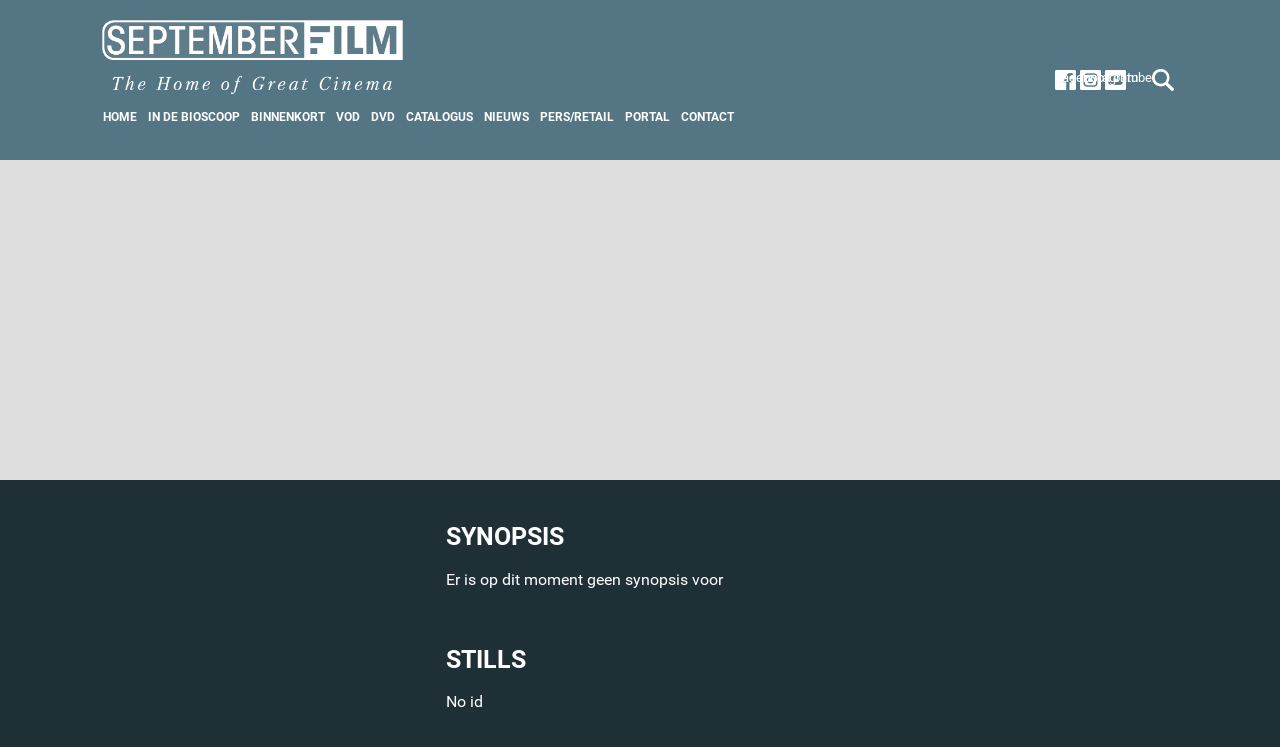

--- FILE ---
content_type: text/html; charset=UTF-8
request_url: https://septemberfilm.nl/vod/852-Arabian_Nights_(Vol_1_2_3)
body_size: 2095
content:
<!DOCTYPE html PUBLIC "-//W3C//DTD XHTML+RDFa 1.0//EN" "http://www.w3.org/MarkUp/DTD/xhtml-rdfa-1.dtd">
<html xmlns="http://www.w3.org/1999/xhtml" xmlns:fb="https://www.facebook.com/2008/fbml">
<head>
<title> @ September Film</title>
<base href="https://septemberfilm.nl/" />
<meta name="keywords" content="September,Film,DVD,Blu-ray,VOD,film,Bioscoop,Distributie" />
<meta name="description" content=". - September Film." />
<meta http-equiv="Content-Type" content="text/html;charset=utf-8" />
<meta name="viewport" content="width=device-width,initial-scale=1.0, minimal-ui,viewport-fit=cover" />
<!-- Google Tag Manager -->
<script>(function(w,d,s,l,i){w[l]=w[l]||[];w[l].push({'gtm.start':
new Date().getTime(),event:'gtm.js'});var f=d.getElementsByTagName(s)[0],
j=d.createElement(s),dl=l!='dataLayer'?'&l='+l:'';j.async=true;j.src=
'https://www.googletagmanager.com/gtm.js?id='+i+dl;f.parentNode.insertBefore(j,f);
})(window,document,'script','dataLayer','GTM-TC3KRNDR');</script>
<!-- End Google Tag Manager -->
<meta name="apple-mobile-web-app-capable" content="yes" />
<meta name="apple-mobile-web-app-status-bar-style" content="black-translucent" /><meta name="author" content="SLIM Web Architecture - www.slimweb.be" />
<meta name='msapplication-TileColor' content='#000000'>
<meta name='theme-color' content='#000000'>
<meta name="copyright" content="SLIM Web Architecture 2015" />
<meta name="document-rights" content="Copyrighted Work" />
<meta name="allow-search" content="YES" />
<meta name="robots" content="index,follow" />
<meta name="document-classification" content="Entertainment" />
<meta name="document-type" content="Public" />
<meta name="document-rating" content="General" />
<meta http-equiv="imagetoolbar" content="no" />
<meta http-equiv="expires" content="0" />
<meta http-equiv="Pragma" content="no-cache" />
<meta name="xviewport" content="984,
                               maximum-scale=1.0" />
<meta name="google-site-verification" content="wY8iEHOQlvczC47v8iKdtOrs0atDqJSWJoXtDJsx1lg" />
<script type="text/javascript" src="assets/js/jquery-3.6.0.min.js"></script>

<link rel="stylesheet" type="text/css" href="assets/css/main.2025-08-min.css" />
<link rel="stylesheet" type="text/css" href="assets/css/special.css" />
<link rel="stylesheet" type="text/css" href="assets/css/jquery.lightbox-0.5x.css" />
<link rel="shortcut icon" href="/favicon.ico" />
<script type='text/javascript' src='assets/js/jquery.lightbox-0.5b.js'></script>
<script type="text/javascript" src="assets/js/itemslide.min.js"></script>
<script type="text/javascript" src="assets/js/main.2022.js?d=20220404"></script>
<meta property="og:title" content=" @ September Film"/>
<meta property="og:description" content=". - September Film."/>
<meta property="og:type" content="movie"/>
<meta property="og:image" content="https://septemberfilm.nl/film/noposter/.jpg"/>
<meta property="og:url" content=""/>
<meta property="video:release_date" content=""/>
<meta property="video:director" content=""/>
<meta property="video:actor" content=""/>
<meta property="fb:admins" content="1501521406" />

<meta http-equiv='content-language' content='nl-nl' />

<meta name="twitter:account_id" content="96754605" />
<meta name="twitter:card" content="summary_large_image" />
<meta name="twitter:site" content="@septemberfilmnl" />
<meta name="twitter:creator" content="@septemberfilmnl" />
<meta name="twitter:title" content="" />
<meta name="twitter:description" content="" />
<meta name="twitter:image:src" content="https://septemberfilm.nl/film/noposter/.jpg" />
<meta name="twitter:domain" content="https://septemberfilm.nl" />

<meta property="fb:page_id" content="756509991061654" />

<link rel="canonical" href="https://septemberfilm.nl" />


</head>
<body>
<!-- Google Tag Manager (noscript) -->
<noscript><iframe src="https://www.googletagmanager.com/ns.html?id=GTM-TC3KRNDR"
height="0" width="0" style="display:none;visibility:hidden"></iframe></noscript>
<!-- End Google Tag Manager (noscript) -->
<div id="container" class="DETAILS">
 <div class="subcontainer">
  <div id="header">
   <div id="logo">
    <a id='logolink' href="/" title="">
     <h1></h1>
    </a>
   </div>
<div class='navigation'>
  <ul>
   <li><a class="mnu-btn" href="/"          title='September Film'><span class='mnu-home'>Home</span></a></li>
   <li><a class="mnu-btn" href="/bioscoop"   ><span class='mnu-bioscoop'>In de bioscoop</span></a></li>
   <li><a class="mnu-btn" href="/binnenkort"   ><span class='mnu-verwacht'>Binnenkort</span></a></li>
   <li><a class="mnu-btn" href="/vod"    ><span class='mnu-dvd-vod'>VOD</span></a></li>
   <li><a class="mnu-btn" href="/dvd-bluray" ><span class='mnu-dvd-vod'>DVD</span></a></li>
   <li><a class="mnu-btn" href="/catalogus" ><span class='mnu-catalogus'>Catalogus</span></a></li>
   <li><a class="mnu-btn" href="/nieuws" ><span class='mnu-nieuws'>Nieuws</span></a></li>
   <li><a class="mnu-btn" href="/pers"     ><span class='mnu-pers'>Pers/Retail</span></a></li>
   <li><a class="mnu-btn blank" href="/smash/" rel='nofollow' title=''><span class='mnu-smash'>Portal</span></a></li>
   <li><a class="mnu-btn" href="/contact"><span class='mnu-contact'>Contact</span></a></li>
  </ul>
</div>
   <div class='socialheader NL'>
    <div class='social youtube'><a class='blank' href='https://www.youtube.com/septemberfilmblx' rel='nofollow'><span>Youtube</span></a></div>
    <div class='social instagram'><a class='blank' href='https://www.instagram.com/septemberfilmnl' rel='nofollow'><span>Instagram</span></a></div>
    <div class='social facebook'><a class='blank' href='https://www.facebook.com/septemberfilmnl' rel='nofollow'><span>Facebook</span></a></div>
</div>

<div id='zoekenmark'><a class='zmqry' href='#zoekheader'></a></div>

<div id='navbar'>
          <input type="checkbox" name="" id="">
          <div class="hamburger-lines">
              <span class="line line1"></span>
              <span class="line line2"></span>
              <span class="line line3"></span>
          </div>

  <ul>
   <li><a class="mnu-btn" href="/"          title='September Film'><span class='mnu-home'>Home</span></a></li>
   <li><a class="mnu-btn" href="/bioscoop"   ><span class='mnu-bioscoop'>In de bioscoop</span></a></li>
   <li><a class="mnu-btn" href="/binnenkort"   ><span class='mnu-verwacht'>Binnenkort</span></a></li>
   <li><a class="mnu-btn" href="/vod"    ><span class='mnu-dvd-vod'>VOD</span></a></li>
   <li><a class="mnu-btn" href="/dvd-bluray" ><span class='mnu-dvd-vod'>DVD</span></a></li>
   <li><a class="mnu-btn" href="/catalogus" ><span class='mnu-catalogus'>Catalogus</span></a></li>
   <li><a class="mnu-btn" href="/nieuws" ><span class='mnu-nieuws'>Nieuws</span></a></li>
   <li><a class="mnu-btn" href="/pers"     ><span class='mnu-pers'>Pers/Retail</span></a></li>
   <li><a class="mnu-btn blank" href="/smash/" rel='nofollow' title=''><span class='mnu-smash'>Portal</span></a></li>
   <li><a class="mnu-btn" href="/contact"><span class='mnu-contact'>Contact</span></a></li>
  </ul>

</div>
   <div id='zoekheader' class='zoekheader'>
    <form method='get' action='/zoeken'>
<input type='text' name='q' tabindex=1 id='qry' value='' /><input tabindex=2 type='submit' id='qsbm' value='Zoek' />
    </form><div id='zoekhback'></div>
   </div>

  </div>
  

  <div id="splash">
   <div id="splashpics">

    

   </div>
   <div id="splashshade"></div>
   <div id="splashtitels">
    
   </div>
  </div>

  <div id="whereami">
<div class='iconhome'></div>
   

  </div>
  <div id="content" class="frontpage">
<div class='filmdetails'>
 <div class='filmdet kol1'>
<div class='poster'><img src="film/noposter/.jpg" class='reflect' alt="" /></div>
<br /><dl class='filmdetinf'>
</dl>
<br /><dl class='filmdetinf releasedates'></dl>
<div class='nofloat'></div>
</div>
<div class='filmdet kol2'>
<div class='synopsis'><h2>SYNOPSIS</h2>
Er is op dit moment geen synopsis voor </div>
<div class='titel'></div>

 <div id='detailssubcontent'>

 <div class='hordivider'></div>
<h2>STILLS</h2>
No id</div>
<div class='nofloat'></div>

<div class='awards'>
<div class='subtitle'><h2>Persmateriaal</h2></div>
<a href='/vod/852-Arabian_Nights_(Vol_1_2_3)/pers' class='bluebut press'><span>Inloggen pers / retail</span></a></div>
<div class='nofloat'></div>
</div>
<div class='nofloat'></div>
</div>
<div class='nofloat'></div>
</div>

   <div class='nofloat'></div>
  </div>

<div id="footer">
<h2>SEPTEMBER FILM</h2>
Copyright &copy; 2026 September Film Nederland | Alle rechten voorbehouden | <a href='/privacy'>Privacy Statement</a> | <a href='/cookies'>Cookies</a> | September&nbsp;Film&nbsp;NL @ Willemsstraat&nbsp;24&nbsp;B - 1015&nbsp;JD&nbsp;Amsterdam <img class='footcof' src='/assets/images/cofunded2sm.png' alt='' />

</div>

 </div>
</div>



<div id="popme"><div id="poptitel"></div><div id="poptxt"></div></div>


</body>
</html>

--- FILE ---
content_type: text/javascript
request_url: https://septemberfilm.nl/assets/js/itemslide.min.js
body_size: 4144
content:
/* ItemSlide.js - Licensed under the MIT license - itemslide.org/license.html */  
(function(){function r(e,n,t){function o(i,f){if(!n[i]){if(!e[i]){var c="function"==typeof require&&require;if(!f&&c)return c(i,!0);if(u)return u(i,!0);var a=new Error("Cannot find module '"+i+"'");throw a.code="MODULE_NOT_FOUND",a}var p=n[i]={exports:{}};e[i][0].call(p.exports,function(r){var n=e[i][1][r];return o(n||r)},p,p.exports,r,e,n,t)}return n[i].exports}for(var u="function"==typeof require&&require,i=0;i<t.length;i++)o(t[i]);return o}return r})()({1:[function(require,module,exports){(function(global){(function(){var Animations=function(carousel){var _this=this,vars=carousel.vars,options=carousel.options,slides=carousel.$el;var total_duration,total_back,currentPos,startTime;_this.gotoSlideByIndex=function(i,without_animation){var isBoundary;if(i>=slides.children().length-1||i<=0){isBoundary=true;i=Math.min(Math.max(i,0),slides.children().length-1)}else{isBoundary=false}changeActiveSlideTo(i);total_duration=Math.max(options.duration-1920/$(window).width()*Math.abs(vars.velocity)*9*(options.duration/230)-(_this.isOutBoundaries()?vars.distanceFromStart/15:0)*(options.duration/230),50);total_back=isBoundary?Math.abs(vars.velocity)*250/$(window).width():0;currentPos=slides.translate3d().x;_this.currentLandPos=getPositionByIndex(i);if(without_animation){slides.translate3d(getPositionByIndex(i));return}window.cancelAnimationFrame(_this.slidesGlobalID);startTime=Date.now();_this.slidesGlobalID=window.requestAnimationFrame(animationRepeat)};_this.getLandingSlideIndex=function(x){for(var i=0;i<slides.children().length;i++){if(carousel.getSlidesWidth(false,i)+slides.children().eq(i).outerWidth(true)/2-slides.children().eq(i).outerWidth(true)*options.pan_threshold*vars.direction-getPositionByIndex(0)>x){if(!options.one_item)return i;else{if(i!=vars.currentIndex)return vars.currentIndex+vars.direction;else return vars.currentIndex}}}return options.one_item?vars.currentIndex+1:slides.children().length-1};_this.isOutBoundaries=function(){return Math.floor(slides.translate3d().x)>getPositionByIndex(0)&&vars.direction==-1||Math.ceil(slides.translate3d().x)<getPositionByIndex(slides.children().length-1)&&vars.direction==1};function changeActiveSlideTo(i){slides.children(":nth-child("+(vars.currentIndex+1||0)+")").removeClass("itemslide-active");slides.children(":nth-child("+(i+1||0)+")").addClass("itemslide-active");if(i!=options.currentIndex){vars.currentIndex=i;slides.trigger("changeActiveIndex")}}function getPositionByIndex(i){return-(carousel.getSlidesWidth(false,i)-(slides.parent().outerWidth(true)-slides.children().eq(i).outerWidth(true))/(options.left_sided?1:2))}function animationRepeat(){var currentTime=Date.now()-startTime;if(options.left_sided){_this.currentLandPos=clamp(-(vars.allSlidesWidth-slides.parent().width()),0,_this.currentLandPos)}slides.trigger("changePos");slides.translate3d(currentPos-easeOutBack(currentTime,0,currentPos-_this.currentLandPos,total_duration,total_back));if(currentTime>=total_duration){slides.translate3d(_this.currentLandPos);return}_this.slidesGlobalID=requestAnimationFrame(animationRepeat)}};module.exports=Animations;global.matrixToArray=function(matrix){return matrix.substr(7,matrix.length-8).split(", ")};global.easeOutBack=function(t,b,c,d,s){if(s==undefined)s=1.70158;return c*((t=t/d-1)*t*((s+1)*t+s)+1)+b};$.fn.translate3d=function(x,y){if(x!=null){this.css("transform","translate3d("+x+"px"+","+(y||0)+"px, 0px)")}else{var matrix=matrixToArray(this.css("transform"));if($.fn.jquery!=null){return{x:isExplorer?parseFloat(matrix[12]):parseFloat(matrix[4]),y:isExplorer?parseFloat(matrix[13]):parseFloat(matrix[5])}}else{var vals=this.css("transform").replace("translate3d","").replace("(","").replace(")","").replace(" ","").replace("px","").split(",");return{x:parseFloat(vals[0]),y:parseFloat(vals[1])}}}};global.clamp=function(min,max,value){return Math.min(Math.max(value,min),max)};global.getCurrentTotalWidth=function(inSlides){var width=0;inSlides.children().each(function(){width+=$(this).outerWidth(true)});return width}}).call(this)}).call(this,typeof global!=="undefined"?global:typeof self!=="undefined"?self:typeof window!=="undefined"?window:{})},{}],2:[function(require,module,exports){var Navigation=require("./navigation"),Animations=require("./animation"),slideout=require("./slideout"),mousewheel=require("./mousewheel");module.exports={create:function(options,element){var _this=this;_this.$el=element;_this.options=options;if(_this.options.parent_width){element.children().width(element.parent().outerWidth(true))}element.css({"user-select":"none"});_this.getSlidesWidth=(allSlides=true,maxIndex=0)=>{var totalWidth=0;if(allSlides){maxIndex=element.children("li").toArray().length}for(var i=0;i<maxIndex;i++){var item=element.children("li").toArray()[i];totalWidth+=item.offsetWidth+parseInt(getComputedStyle(item).marginLeft)+parseInt(getComputedStyle(item).marginRight)}return totalWidth};_this.adjustCarouselWidthIfNotDisabled=()=>{if(!_this.options.disable_autowidth){element.css("width",_this.getSlidesWidth()+10)}};_this.adjustCarouselWidthIfNotDisabled();_this.vars={currentIndex:0,parent_width:_this.options.parent_width,velocity:0,slideHeight:element.children().height(),direction:1,allSlidesWidth:getCurrentTotalWidth(element)};element.end_animation=true;if(_this.options.swipe_out){slideout.slideout(_this)}var anim=new Animations(_this);var nav=new Navigation(_this,anim);_this.anim=anim;_this.nav=nav;element.translate3d(0);anim.gotoSlideByIndex(parseInt(_this.options.start));if(!_this.options.disable_scroll){try{mousewheel.add(_this,anim,nav,element)}catch(e){}}}}},{"./animation":1,"./mousewheel":5,"./navigation":6,"./slideout":8}],3:[function(require,module,exports){module.exports={apply:function(slides,carousel,optionsMergedWithDefaults){slides.gotoSlide=function(i){carousel.anim.gotoSlideByIndex(i)};slides.nextSlide=function(){carousel.anim.gotoSlideByIndex(carousel.vars.currentIndex+1)};slides.previousSlide=function(){carousel.anim.gotoSlideByIndex(carousel.vars.currentIndex-1)};slides.reload=function(){var $el=carousel.$el;var vars=carousel.vars;if(vars.parent_width){$el.children().width($el.parent().outerWidth(true))}carousel.adjustCarouselWidthIfNotDisabled();vars.slideHeight=$el.children().height();vars.allSlidesWidth=getCurrentTotalWidth($el);vars.velocity=0;slides.gotoSlide(vars.currentIndex)};slides.addSlide=function(data){slides.append("<li>"+data+"</li>");carousel.nav.createEvents();slides.reload()};slides.removeSlide=function(index){carousel.$el.children(":nth-child("+(index+1||0)+")").remove();carousel.vars.allSlidesWidth=getCurrentTotalWidth(carousel.$el)};slides.getActiveIndex=function(){return carousel.vars.currentIndex};slides.getCurrentPos=function(){return slides.translate3d().x};slides.getIndexByPosition=function(x){return carousel.anim.getLandingSlideIndex(-x)}}}},{}],4:[function(require,module,exports){(function(global){(function(){"use strict";global.isExplorer=!!document.documentMode;require("./polyfills");var Carousel=require("./carousel");var externalFuncs=require("./external_funcs");var defaults={duration:350,swipe_sensitivity:150,disable_slide:false,disable_clicktoslide:false,disable_scroll:false,start:0,one_item:false,pan_threshold:.3,disable_autowidth:false,parent_width:false,swipe_out:false,left_sided:false};$.fn.itemslide=function(options){var carousel=$.extend(true,{},Carousel);var optionsMergedWithDefaults={};$.extend(optionsMergedWithDefaults,defaults,options);externalFuncs.apply(this,carousel,optionsMergedWithDefaults);carousel.create(optionsMergedWithDefaults,this)}}).call(this)}).call(this,typeof global!=="undefined"?global:typeof self!=="undefined"?self:typeof window!=="undefined"?window:{})},{"./carousel":2,"./external_funcs":3,"./polyfills":7}],5:[function(require,module,exports){module.exports={add:function(_this,anim,nav,slides){var touchCounter=0,sensetivity=4;slides.mousewheel(function(e){if(!nav.get_vertical_pan()){var isWheel=e.deltaFactor>=100||e.deltaFactor%1==0;if(!isWheel){touchCounter++;if(touchCounter==sensetivity){touchCounter=0;return}}e.preventDefault();var mouseLandingIndex=_this.vars.currentIndex-((e.deltaX==0?e.deltaY:e.deltaX)>0?1:-1);if(mouseLandingIndex>=slides.children("li").length||mouseLandingIndex<0)return;_this.vars.velocity=0;anim.gotoSlideByIndex(mouseLandingIndex)}})}}},{}],6:[function(require,module,exports){var Navigation=function(carousel,anim){var $el=carousel.$el,options=carousel.options,vars=carousel.vars,swipeOut=carousel.swipeOut;this.createEvents=function(){$el.children().on("mousedown touchstart",function(e){touchstart.call(this,e)});$(window).on("mouseup touchend",function(e){touchend(e)})};this.createEvents();var swipeStartTime,isDown,prevent,startPointX,startPointY,vertical_pan=false,horizontal_pan;var verticalSlideFirstTimeCount;this.get_vertical_pan=function(){return vertical_pan};function touchstart(e){if($(e.target).attr("no-drag")==="true"||!$el.end_animation){return}var touch;if(e.type=="touchstart"){touch=getTouch(e)}else{touch=e}swipeStartTime=Date.now();isDown=1;prevent=0;startPointX=touch.pageX;startPointY=touch.pageY;vertical_pan=false;horizontal_pan=false;$el.savedSlide=$(this);$el.savedSlideIndex=$el.savedSlide.index();verticalSlideFirstTimeCount=0;window.addEventListener("mousemove",mousemove,{passive:false});window.addEventListener("touchmove",mousemove,{passive:false});clearSelections()}var savedStartPt,firstTime;function mousemove(e){var touch;if(e.type=="touchmove"){touch=getTouch(e);if(Math.abs(touch.pageX-startPointX)>10){prevent=1}if(prevent){e.preventDefault()}}else{touch=e;if(!options.disable_slide&&!options.swipe_out){e.preventDefault()}}if(-(touch.pageX-startPointX)>0){vars.direction=1}else{vars.direction=-1}if(anim.isOutBoundaries()){if(firstTime){savedStartPt=touch.pageX;firstTime=0}}else{if(!firstTime){anim.currentLandPos=$el.translate3d().x;startPointX=touch.pageX}firstTime=1}if(verticalSlideFirstTimeCount==1){$el.children().css("height",vars.slideHeight);$el.savedSlide.wrapAll("<div class='itemslide_slideoutwrap' />");verticalSlideFirstTimeCount=-1}if(Math.abs(touch.pageX-startPointX)>6){if(!vertical_pan&&$el.end_animation){horizontal_pan=true}window.cancelAnimationFrame(anim.slidesGlobalID)}if(Math.abs(touch.pageY-startPointY)>6){if(!horizontal_pan&&$el.end_animation){vertical_pan=true}}if(horizontal_pan){if(options.disable_slide){return}if(options.left_sided){anim.currentLandPos=clamp(-(vars.allSlidesWidth-$el.parent().width()),0,anim.currentLandPos)}vertical_pan=false;$el.translate3d((firstTime==0?savedStartPt-startPointX+(touch.pageX-savedStartPt)/4:touch.pageX-startPointX)+anim.currentLandPos);$el.trigger("changePos");$el.trigger("pan")}else if(vertical_pan&&options.swipe_out){e.preventDefault();$(".itemslide_slideoutwrap").translate3d(0,touch.pageY-startPointY);if(verticalSlideFirstTimeCount!=-1){verticalSlideFirstTimeCount=1}}}function touchend(e){if(isDown){isDown=false;var touch;if(e.type=="touchend"){touch=getTouch(e)}else{touch=e}window.removeEventListener("mousemove",mousemove);window.removeEventListener("touchmove",mousemove);if(vertical_pan&&options.swipe_out){vertical_pan=false;swipeOut();return}else if($el.end_animation&&!options.disable_slide){var deltaTime=Date.now()-swipeStartTime;deltaTime++;vars.velocity=-(touch.pageX-startPointX)/deltaTime;if(vars.velocity>0){vars.direction=1}else{vars.direction=-1}vars.distanceFromStart=(touch.pageX-startPointX)*vars.direction*-1;var landingSlideIndex=anim.getLandingSlideIndex(vars.velocity*options.swipe_sensitivity-$el.translate3d().x);if(vars.distanceFromStart>6){anim.gotoSlideByIndex(landingSlideIndex);return}}if(Math.abs(touch.pageY - startPointY)<=0) $el.trigger({type:"clickSlide",slide:$el.savedSlideIndex});if($el.savedSlideIndex!=vars.currentIndex&&!options.disable_clicktoslide){e.preventDefault();anim.gotoSlideByIndex($el.savedSlideIndex)}}}};function clearSelections(){if(window.getSelection){if(window.getSelection().empty){window.getSelection().empty()}else if(window.getSelection().removeAllRanges){window.getSelection().removeAllRanges()}}else if(document.selection){document.selection.empty()}}function getTouch(e){if(e.type=="touchmove"){return e.changedTouches[0]}return e.originalEvent.touches[0]||e.originalEvent.changedTouches[0]}module.exports=Navigation},{}],7:[function(require,module,exports){if(typeof Object.create!=="function"){Object.create=function(obj){function F(){}F.prototype=obj;return new F}}if(!$.fn.outerWidth){$.fn.outerWidth=function(){if($(this)[0]instanceof Element){var el=$(this)[0];var width=el.offsetWidth;var style=getComputedStyle(el);width+=parseInt(style.marginLeft)+parseInt(style.marginRight);return width}}}},{}],8:[function(require,module,exports){module.exports={slideout:slideout};function slideout(_this){var slides=_this.$el;var settings=_this.options;var vars=_this.vars;var swipeOutLandPos=-400,swipeOutStartTime=Date.now(),currentSwipeOutPos=0,swipeOutGlobalID=0;var durationSave=0,savedOpacity=0,prev;var swipeDirection;slides.end_animation=true;slides.savedSlideIndex=0;var goback=false;_this.swipeOut=function(){currentSwipeOutPos=$(".itemslide_slideoutwrap").translate3d().y;swipeDirection=currentSwipeOutPos<0;if(!swipeDirection)swipeOutLandPos=400;else swipeOutLandPos=-400;if(Math.abs(0-currentSwipeOutPos)<50){goback=true;swipeOutLandPos=0}else{goback=false;slides.trigger({type:"swipeout",slide:slides.savedSlideIndex})}removeWrapper=0;durationSave=settings.duration;prev=slides.savedSlide;swipeOutStartTime=Date.now();savedOpacity=slides.savedSlide.css("opacity");if(slides.savedSlideIndex<vars.currentIndex){before=true;slides.children(":nth-child(-n+"+(slides.savedSlideIndex+1)+")").wrapAll("<div class='itemslide_move' />")}else{before=false;slides.children(":nth-child(n+"+(slides.savedSlideIndex+2)+")").wrapAll("<div class='itemslide_move' />")}enableOpacity=true;slides.end_animation=false;swipeOutGlobalID=requestAnimationFrame(swipeOutAnimation)};var enableOpacity=true,currentTime=0;var removeWrapper=0;var before=false;var itemslideMove=".itemslide_move";function swipeOutAnimation(){currentTime=Date.now()-swipeOutStartTime;if(enableOpacity){$(".itemslide_slideoutwrap").translate3d(0,currentSwipeOutPos-easeOutBack(currentTime,0,currentSwipeOutPos-swipeOutLandPos,250,0));slides.savedSlide.css("opacity",savedOpacity-easeOutBack(currentTime,0,savedOpacity,250,0)*(goback?-1:1))}else{if(goback){$(".itemslide_slideoutwrap").children().unwrap();$(itemslideMove).children().unwrap();slides.children().css("height","");slides.end_animation=true;currentTime=0;return}$(itemslideMove).translate3d(0-easeOutBack(currentTime-250,0,0+slides.savedSlide.width(),125,0)*(before?-1:1),0)}if(removeWrapper==1){$(".itemslide_slideoutwrap").children().unwrap();if(slides.savedSlideIndex==vars.currentIndex)$(itemslideMove).children(":nth-child("+1+")").addClass("itemslide-active");if(slides.savedSlideIndex==slides.children().length-1&&!before&&slides.savedSlideIndex==vars.currentIndex){settings.duration=200;_this.anim.gotoSlideByIndex(slides.children().length-2)}if(slides.savedSlideIndex==0&&vars.currentIndex!=0){currentTime=500}removeWrapper=-1}if(currentTime>=250){enableOpacity=false;if(removeWrapper!=-1)removeWrapper=1;if(currentTime>=375){$(itemslideMove).children().unwrap();slides.removeSlide(prev.index());if(slides.savedSlideIndex==0&&vars.currentIndex!=0||before){_this.anim.gotoSlideByIndex(vars.currentIndex-1,true)}settings.duration=durationSave;currentTime=0;slides.end_animation=true;return}}swipeOutGlobalID=requestAnimationFrame(swipeOutAnimation)}}},{}]},{},[4]);
